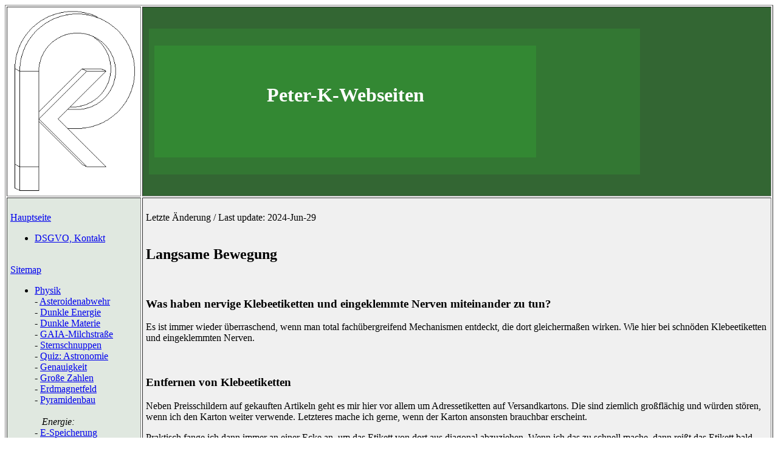

--- FILE ---
content_type: text/html
request_url: https://www.peter-kittel.de/PK-Langsam.html
body_size: 15852
content:
<html>
<head>
<title>PK-Web - Langsame Bewegung</title>
<meta http-equiv="content-type" content="text/html; charset=ISO-8859-1" />
<meta name="description" content="Langsame Bewegung Hexenschuss" />
<meta name="author" content="Dr. Peter Kittel" />
<meta name="keywords" content="langsame Bewegung Hexenschuss" />
<meta name="date" content="2024-Jun-29" />
</head>

<body>

<!-- Navi-Leisten-Einschub -->

<a name="top"></a>

<table border="1" cellpadding="5">
   <tr>
       <td align="center" valign="center" width="10%" cellspacing="5">
          <img src="Bilder/PKSignet5.gif" height="300" alt="Signet Peter Kittel Initialen">
       </td>
       <td bgcolor="#336633">
           <table border="0" width="80%" height="250" cellspacing="5"><tr>
           <td align="left" valign="center" bgcolor="#337733" width="80%" height="70%">
              <table border="0" width="80%" height="200" cellspacing="8"><tr>
              <td align="center" valign="center" bgcolor="#338833" width="80%" height="70%">
                 <font color="white">
                 <h1>Peter-K-Webseiten</h1>
                 </font>
              </td></tr>
              </table>
           </td></tr>
           </table>
       </td>
   </tr>
   <tr>
       <td valign="top" bgcolor="#E0E8E0"><br />
           <a href="index.html">Hauptseite</a><br />
           <ul>
               <li><a href="index.html#DSGVO">DSGVO, Kontakt</a><br />
           </ul>
           <br />
           <a href="PK-Sitemap.html">Sitemap</a><br />
           <ul>
               <li><a href="PK-P.html">Physik</a><br />
                 - <a href="PK-Asteroid.html">Asteroidenabwehr</a><br />
                 - <a href="PK-DunkleEnergie3.html">Dunkle Energie</a><br />
                 - <a href="PK-DunkleMaterie3.html">Dunkle Materie</a><br />
                 - <a href="PK-GAIA-Milchstrasse.html">GAIA-Milchstraße</a><br />
                 - <a href="PK-Sternschnuppen.html">Sternschnuppen</a><br />
                 - <a href="PK-Quiz-Astro.html">Quiz: Astronomie</a><br />
                 - <a href="PK-Genauigkeit.html">Genauigkeit</a><br />
                 - <a href="PK-GrosseZahlen.html">Große Zahlen</a><br />
                 - <a href="PK-Erdmagnetfeld.html">Erdmagnetfeld</a><br />
                 - <a href="PK-Pyramide.html">Pyramidenbau</a><br /><br />&nbsp;&nbsp;&nbsp;<i>Energie:</i><br />
                 - <a href="PK-E-Speicher.html">E-Speicherung</a><br />
                 - <a href="PK-Solarenergie-I.html">Solar I</a><br />
                 - <a href="PK-Solarenergie-II.html">Solar II</a><br />
                 - <a href="PK-FlussStrom.html">Fluss-Strom</a><br />
                 - <a href="PK-BergwerkStrom.html">E-Bergwerke</a><br />
                 - <a href="PK-Energiekonzept.html">Gesamtkonzept</a><br />
                   <br />
               <li><a href="PK-V.html">Verkehr</a><br />
                 - <a href="PK-Blinken.html">Blinken</a><br />
                 - <a href="PK-Spritsparen.html">Spritsparen</a><br />
                   <br />
               <li><a href="PK-G.html">Gesund</a><br />
                 - <a href="PK-Erkaeltungstipps2.html">Erkältung</a><br />
                 - <a href="PK-Mikro-Inhalation.html">Mikro-Inhalation</a><br />
                 - <a href="PK-Fersensporn.html">Fersensporn</a><br />
                 - <a href="PK-Ruecken.html">Rücken</a><br />
                 - <b><u>Langsam</u></b><br />
                 - <a href="PK-Intervallfasten.html">Intervallfasten</a><br />
                 - <a href="PK-Vorhofflimmern.html">Vorhofflimmern</a><br />
                 - <a href="PK-MHD.html">MHD</a><br />
                 - <a href="PK-Koffein-Sucht.html">Koffein-Sucht</a><br />
                   <br />
               <li><a href="PK-S.html">Spiel</a><br />
                 - <a href="PK-Quiz-Mat.html">Quiz: Rechnen</a><br />
                 - <a href="PK-Quiz-Geo.html">Quiz: Geographie</a><br />
                 - <a href="PK-Quiz-Astro.html">Quiz: Astronomie</a><br />
                 - <a href="PK-Irrgarten.html">Irrgarten</a><br />
                   <br />
               <li><a href="PK-E.html">English</a><br />
                 - <a href="PK-PronunciationGerman-tab.html">Pronounce</a><br />
                 - <a href="PK-Asteroid.html">Asteroid Deviation</a><br />
                 - <a href="PK-DunkleEnergie3.html">Dark Energy</a><br />
                 - <a href="PK-DunkleMaterie3.html">Dark Matter</a><br />
                 - <a href="PK-Autobiography-1995.html">Autobiography</a><br />
                   <br />
               <li><a href="PK-M.html">Vermischtes</a><br />
                 - <a href="PK-Commodore.html">Commodore</a><br />
                 - <a href="PK-CBM-8028.html">CBM 8028</a><br />
                 - <a href="PK-10crypt.html">Verschlüsselung</a><br />
                 - <a href="PK-FreierWille.html">Freier Wille</a><br />
                 - <a href="PK-GPT-Traeume.html">GPT-Träume</a><br />
                 - <a href="PK-Link-Tipps.html">Link-Tipps</a><br />
                 - <a href="PK-Musik.html">Musik-Links</a><br />
                 - <a href="PK-Talent.html">Talente</a><br />
                 - <a href="PK-Bewerbung.html">Bewerbung</a><br />
                 - <a href="PK-Bizarr.html">Bizarr</a><br />
                 - <a href="PK-Astrologie.html">Astrologie</a><br />
                 - <a href="PK-TrackingPfui.html">Pfui Tracking</a><br />
                 - <a href="PK-SozialeNetzwerke.html">Soziale Netzwerke</a><br />
                 - <a href="PK-Rechtschreib.html">Rechtschreibung</a><br />
                 - <a href="PK-Lehrer.html">Lehrer</a><br />
                 - <a href="PK-Torschusstraining.html">Tortraining</a><br />
                 - <b><u>Langsam</u></b><br />
                 - <a href="PK-Eiscreme.html">Eiscreme</a><br />
                 - <a href="PK-Matterhorn.html">Matterhorn</a><br />
                 - <a href="PK-Marie.html">Marie</a><br />
                   <br />
           </ul>
           <br />
       </td>
       <td bgcolor="#F0F0F0" valign="top">

<!-- Hier kommt der eigentliche Seiteninhalt -->
<br />Letzte Änderung / Last update: 2024-Jun-29

<br /><br />
<h2>Langsame Bewegung</h2>

<br />
<h3>Was haben nervige Klebeetiketten und eingeklemmte Nerven miteinander
    zu tun?</h3>

Es ist immer wieder überraschend, wenn man total fachübergreifend Mechanismen
entdeckt, die dort gleichermaßen wirken. Wie hier bei schnöden Klebeetiketten
und eingeklemmten Nerven.<p />


<br />
<h3>Entfernen von Klebeetiketten</h3>

Neben Preisschildern auf gekauften Artikeln geht es mir hier vor allem um
Adressetiketten auf Versandkartons. Die sind ziemlich großflächig und würden
stören, wenn ich den Karton weiter verwende. Letzteres mache ich gerne, wenn
der Karton ansonsten brauchbar erscheint.<p />

Praktisch fange ich dann immer an einer Ecke an, um das Etikett von dort aus
diagonal abzuziehen. Wenn ich das zu schnell mache, dann reißt das Etikett bald
unweigerlich ein oder trennt sich in einzelne Schichten, so dass ein hässlicher
Rest auf dem Karton zurückbleibt. Ich habe schnell gemerkt, dass man hier
deutlich langsamer vorgehen muss. Und wie langsam nun?<p />

Wenn man an einer Ecke mit dem Abziehen des Etiketts anfängt, hat man eine
dreieckige Lasche in den Fingern, die mit einem geraden, diagonalen Knick in
den Rest des Etiketts übergeht. Man kann in diesen Knick hineinsehen und
entdeckt dort die entscheidenden Details: Längs des Knicks erkennt man jede
Menge einzelne Klebefäden zwischen Etikett und Karton, die sich dehnen und
bei weiterem Zug an der Lasche irgendwann in ihrer Mitte abreißen. Das ist
die erstrebenswerte Weise. Die schädlichere Alternative ist, dass das Material,
an dem sie an einem Ende kleben, mit abreißt und damit eine saubere Trennung
von Etikett und Karton verhindert.<p />

Diese Klebefäden erreichen
Längen von etwa zwei bis drei Millimetern. Dabei sieht man, dass das ein zäher
Vorgang ist, der seine Zeit benötigt: ungefähr ein bis drei Sekunden pro
Klebefaden. Das ist auch die Zeitspanne, die man warten muss, bevor man mit
weiterem Zug an der Lasche das gesamte Etikett um ein weiteres Stückchen von
ein paar Millimetern weiter abziehen kann. Das alles kann man mit bloßem Auge
erkennen und verfolgen und sehen, ob man mit dem Timing richtig liegt oder
noch langsamer machen muss oder auch schneller machen könnte.<p />

Da die Etiketten heutzutage eben ziemlich groß sind, braucht man eine ziemliche
Kraft beim Abziehen. Und dann braucht man direkt Kondition, um diese relativ
große Kraft diese lange Zeit - aufgrund der langsamen Bewegung - aufzubringen.<p />

Hier muss man also ziemlich langsam arbeiten, um ein sauberes Ergebnis zu
erzielen.<p />

Direkt verwandt damit ist ein medizinisches Problem: das Abziehen eines
<b>Pflasters</b> von einer Wunde. Da gibt es ja die Brutalo-Methode mit einem
einzigen, kräftigen Ruck, damit es nur kurz schmerzen soll. Dabei hat man
aber keine Feinkontrolle, ob wirklich nur das Pflaster abgeht, oder ob sich
womöglich auch ein Teil der neugebildeten Haut über der Wunde mit löst und
so die Wunde im schlechtesten Fall größer als vorher ist. &ndash; Wie man
sich danken kann, sehe ich auch hier die Option, das so langsam wie bei
einem Klebeetikett zu machen. Damit kann man unter Kontrolle behalten,
dass man tatsächlich nur das Pflaster abzieht und nicht die neugebildete
Haut mit. &ndash; Als dritte Option bleibt auch noch das Einweichen in
warmem Wasser, so dass sich die Verklebung löst und man gar keine große
Kraft aufbringen muss.<p />


<br />
<h3>Verhalten bei einem eingeklemmten Nerv</h3>

In jungen Jahren hatte ich mal einen Unfall mit einem komplizierten Beinbruch.
Nach diversen Komplikationen war das wieder repariert, aber ein Nerv wurde
irgendwie beeinflusst und verläuft anscheinend ein bisschen anders als vorher.
Wenn ich dann heutzutage &ndash; mehrere Jahrzehnte später &ndash; eine Nacht lang
irgendwie falsch auf der Seite schlafe, wache ich auf und der Nerv ist wieder
irgendwie eingeklemmt worden und schmerzt dann höllisch bei der kleinsten
"falschen" Bewegung. Ich erkenne das dann daran, dass es kein bisschen von
der Belastung eines Gelenks abhängt, sondern ausschließlich von der Position
oder Bewegung meiner Gliedmaßen. Es lässt sich nicht einmal exakt auf eine
bestimmte Körperstelle eingrenzen, es schießt nur plötzlich ein enormer
Schmerz durch den Körper.<p />

Man kann das auch für einen <a href="https://de.wikipedia.org/wiki/Hexenschuss"
   target="_blank">[WP Hexenschuss]</a> halten, den die Wikipedia aber vor allem
auf Muskelbeschwerden zurückführt. Ich bin da zu sehr Laie, um das endgültig
zu unterscheiden. So lange bleibe ich dabei, dass es wohl um einen eingeklemmten
Nerv geht.<p />

Ich habe schon jede Menge Wege ausprobiert, wie ich diese Beschwerden
bekämpfen kann. Ich habe mich verrenkt, in der Hoffnung, dass der Nerv dann
wieder in die ruhige Lage zurückschnappen könne. Funktionierte nicht. Auch
Schmerzsalbe auf die scheinbare Ursprungsstelle brachte keine Linderung.
Das war zu erwarten, denn Nerven melden bei mechanischer Reizung einen Schmerz
an der Körperstelle ihres Ursprungs, obwohl dieser mechanische Reiz, die
Einklemmstelle, ganz woanders sein kann, halt irgendwo auf seinem Weg zum
Gehirn.<p />

Beim letzten Mal war ich sowieso etwas angeschlagen (wechselhaftes Wetter?),
und deshalb habe ich mich sowieso nur langsam bewegt, Zeitlupe. Irgendwann
merkte ich dann, dass es damit auch schmerzfrei ging bei Bewegungen, die sonst
schmerzhaft gewesen waren. Oha. Es schmerzte trotzdem immer wieder, aber das
passierte nur dann, wenn ich mich eher ruckhaft, also zu schnell bewegte.
Irgendwann fiel mir dieser Unterschied auf (was mir die ganzen Jahrzehnte
vorher nie aufgefallen war!) und ich beschloss eine neue Taktik: Ab jetzt
bewegte ich mich nur noch ganz langsam und stetig und vermied jede schnelle
Ruckelei. Und tatsächlich kam es praktisch nicht mehr zu solchen Schmerzimpulsen,
ok, bis auf Momente, wo es doch wieder ansatzweise zu Ruckeleien kam.<p />

Anders herum erklärt das auch, warum das normalerweise so hartnäckig und
schlimmer werdend ist: Immer wenn man eine falsche Bewegung macht, zuckt
man zusammen, und diese zusätzliche ruckartige Reaktion macht es gerade
noch einmal schlimmer. Ein Teufelskreis.<p />

<br />
<h3>Parallelen</h3>

Und dann habe ich mich an die Sache mit den Klebeetiketten erinnert.
Das Folgende ist laienhaft spekuliert, aber es passt logisch wunderbar
zusammen: Was, wenn der Nerv, der ja im Körper in zähes Gewebe eingebettet
ist, sich bei solchen Bewegungen verlagern muss, und wenn man das gewaltsam
ruckelig macht, dann wird er eben gereizt und löst Schmerz aus. Wenn er
dagegen langsam bewegt wird, kann er dieser Bewegung in seiner zähen
Umgebung reiz- und schmerzlos folgen! Wie die Klebefäden. Also für mich hört
sich das sehr plausibel an. Beweisen kann ich natürlich nichts.<p />

Jedenfalls nahmen die Schmerzmomente in den nächsten zwei Tagen stetig ab,
und am dritten war alles vorbei. Viel schneller als bei früheren Anfällen.<p />

Eine Weile später hatte ich wieder so einen Anflug von einer leichten
Reizung dieser Art. Ich habe dann konsequent auf langsam geschaltet und
ruckartige Bewegungen vermieden, und nach drei Tagen war es wieder weg.<p />

Neulich passierte es wieder. Längeres Herumwühlen in gebückter Haltung,
und danach ging so gut wie gar nichts mehr. Es war zufällig Wochenende,
und so blieb ich einfach auf meiner Couch. Dabei testete ich dann ganz
behutsam, was doch noch ging, und ab welchem Punkt es schmerzhaft wurde.
Wieder bewegte ich mich bei riskanten Bewegungen möglichst langsam und
kam so wenigstens über den Tag. Diese riskanten Bewegungen gab es vor
allem beim Aufstehen von meiner recht niedrigen Couch. Da gab es eine
Phase in der Aufstehbewegung, wo ein Schmerzimpuls unvermeidbar war.
Aber auch hier konnte ich ihn mit kontrolliertem, bewusstem Vorgehen in
Grenzen halten. Dabei war es wichtig, auch nicht <i>zu</i> langsam zu
handeln, um aus dieser Schmerzphase auch zügig wieder herauszukommen.
- Am nächsten Tag hatte sich alles schon
so weit beruhigt, dass ich mich wieder aus dem Haus traute und die
wichtigsten Besorgungen erledigen konnte. Und einen weiteren Tag später
war es dann praktisch komplett vorbei. Ich konnte mich fast frei bewegen,
habe es aber vorsichtshalber nicht übertrieben, und damit war der Spuk
dann vorbei. Das waren nur zwei Tage mit echten Beschwerden, wo ich
früher bestimmt ein oder zwei Wochen gelitten hätte.<p />

Also gilt wie beim Klebeetikett:<p /><br />

<b>Wenn man seine Bewegungen kontrolliert langsam und stetig ausführt, kann
man in diesen speziellen Situationen Komplikationen vermeiden!</b>

<p />
<br /><br />
Eben kamen übrigens auf cheezburger.com ein paar
<a href="https://cheezburger.com/20250629/funny-cats-thinking-that-if-they-move-slowly-their-humans-wont-see-them-viral-videos-and-threads"
   target="_blank">Katzenfilme</a>: Die denken, wenn sie sich ganz langsam
bewegen, dann sind sie unsichtbar bzw. werden nicht bemerkt und können sich
dann alles erlauben&nbsp;...<p />



<br /><br />

<!-- 2. Einschub Anfang, Seitenfuss -->       
       
       <br />
       <hr>
       <br />
       <a href="#top">&uarr;&nbsp;Seitenanfang/Top&nbsp;of&nbsp;page</a>&nbsp;&nbsp;/&nbsp;&nbsp;
       <i><a href="index.html#DSGVO">DSGVO</a>,
          &nbsp;&nbsp;&copy;&nbsp;Copyright Dr. Peter Kittel, Frankfurt/M, 2020, 2021, 2022, 2023, 2024, 2025, 2026</i>
       <br /><br />

       </td>
   </tr>
</table><br /><br /><br />

<!-- Ende 2. Einschub -->

</body>

</html>
